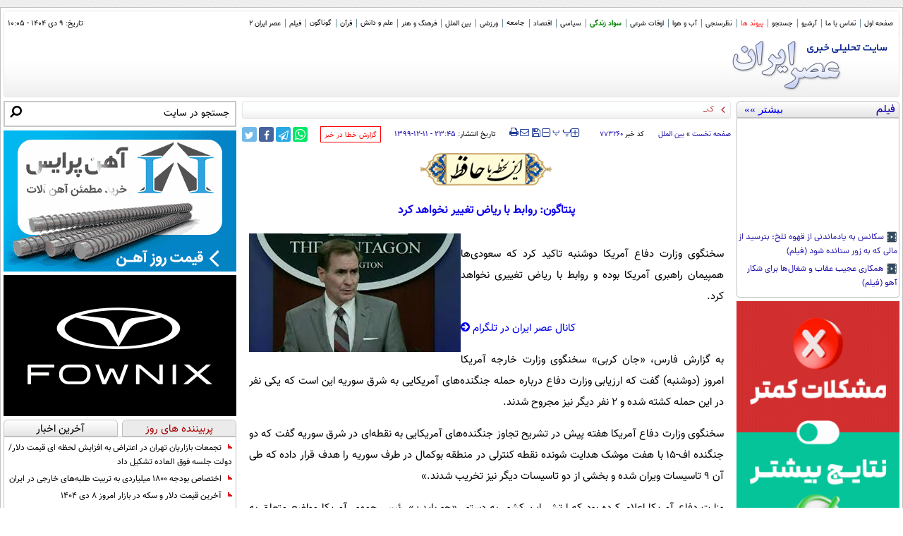

--- FILE ---
content_type: text/html; charset=utf-8
request_url: https://www.asriran.com/fa/generate/userid
body_size: 6
content:
{"uid":"aa927897eaa05930oal5wl8lggucjbjy"}